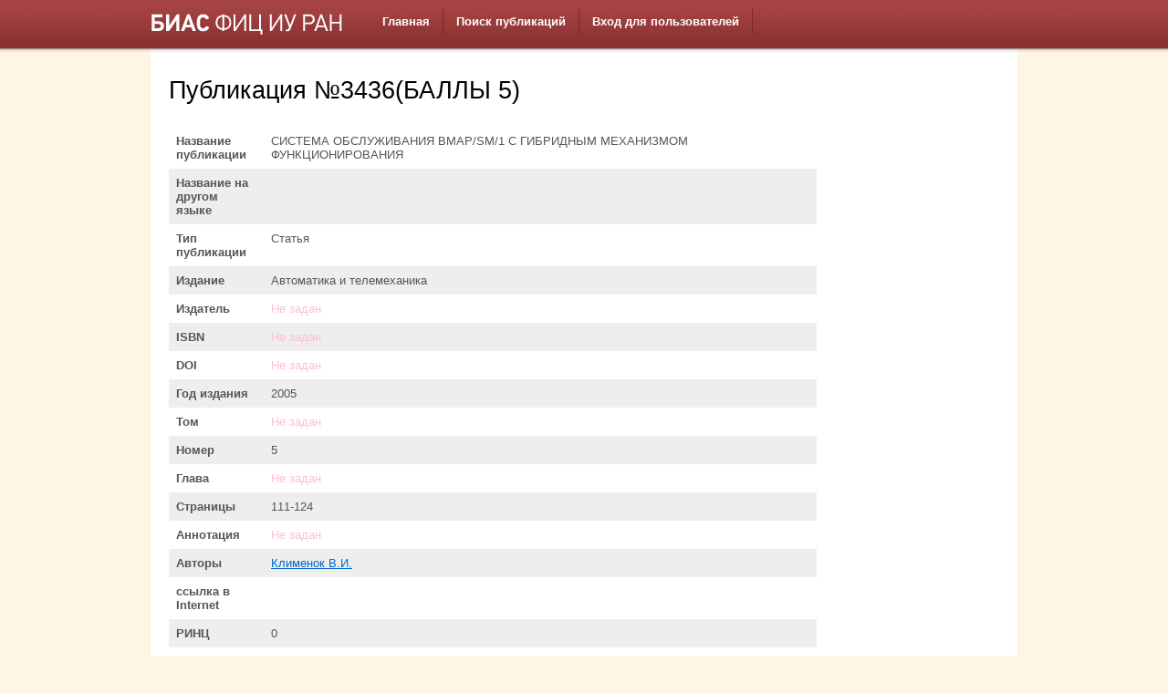

--- FILE ---
content_type: text/html; charset=UTF-8
request_url: http://bias.ipiran.ru/database/article/view/id/3436.html
body_size: 6898
content:
<!DOCTYPE html PUBLIC "-//W3C//DTD XHTML 1.0 Transitional//EN" "http://www.w3.org/TR/xhtml1/DTD/xhtml1-transitional.dtd">
<html xmlns="http://www.w3.org/1999/xhtml" xml:lang="en" lang="en">
<head>
    <meta http-equiv="Content-Type" content="text/html; charset=utf-8" />
    <meta name="language" content="en" />

    <!-- blueprint CSS framework -->
    <link rel="stylesheet" type="text/css" href="/css/screen.css" media="screen, projection" />
    <link rel="stylesheet" type="text/css" href="/css/print.css" media="print" />
    <!--[if lt IE 8]>
    <link rel="stylesheet" type="text/css" href="/css/ie.css" media="screen, projection" />
    <![endif]-->

    <link rel="stylesheet" type="text/css" href="/css/main.css" />
    <link rel="stylesheet" type="text/css" href="/css/form.css" />

    <link rel="stylesheet" type="text/css" href="/assets/c18dc593/detailview/styles.css" />
<link rel="stylesheet" type="text/css" href="/assets/b5b338b5/mbmenu.css" media="screen" />
<script type="text/javascript" src="/assets/6479c075/jquery.js"></script>
<title>БИАС ФИЦ ИУ РАН: Публикация № 3436: СИСТЕМА ОБСЛУЖИВАНИЯ BMAP/SM/1 С ГИБРИДНЫМ МЕХАНИЗМОМ ФУНКЦИОНИРОВАНИЯ</title>
</head>

<body>

<div id="header">
	<div class="container">

		<div id="logo"><img src="/css/logo_fic.png" title="БИАС ФИЦ ИУ РАН" /></div>

    <div id="mainMbMenu">
         <div id="nav-container">
<div id="nav-bar">
<ul id="nav">
<li><a href="/site/index.html"><span>Главная</span></a></li>
<li><a href="/database/article/article.html"><span>Поиск публикаций</span></a></li>
<li><a href="/user/login.html"><span>Вход для пользователей</span></a></li>
</ul></div></div>    </div><br/><!-- mainmenu -->
    
		<div class="clear"></div>

	</div>
</div><!-- header -->


<div class="container" id="page">
    <div class="span-19">
    <div id="content">
        
<h1>Публикация №3436(БАЛЛЫ 5)</h1>

<table class="detail-view" id="yw0"><tr class="odd"><th>Название публикации</th><td>СИСТЕМА ОБСЛУЖИВАНИЯ BMAP/SM/1 С ГИБРИДНЫМ МЕХАНИЗМОМ ФУНКЦИОНИРОВАНИЯ</td></tr>
<tr class="even"><th>Название на другом языке</th><td></td></tr>
<tr class="odd"><th>Тип публикации</th><td>Статья</td></tr>
<tr class="even"><th>Издание</th><td>Автоматика и телемеханика</td></tr>
<tr class="odd"><th>Издатель</th><td><span class="null">Не задан</span></td></tr>
<tr class="even"><th>ISBN</th><td><span class="null">Не задан</span></td></tr>
<tr class="odd"><th>DOI</th><td><span class="null">Не задан</span></td></tr>
<tr class="even"><th>Год издания</th><td>2005</td></tr>
<tr class="odd"><th>Том</th><td><span class="null">Не задан</span></td></tr>
<tr class="even"><th>Номер</th><td>5</td></tr>
<tr class="odd"><th>Глава</th><td><span class="null">Не задан</span></td></tr>
<tr class="even"><th>Страницы</th><td>111-124</td></tr>
<tr class="odd"><th>Аннотация</th><td><span class="null">Не задан</span></td></tr>
<tr class="even"><th>Авторы</th><td><nobr><a target="_blank" href="/database/author/view/id/1085.html">Клименок В.И.</a><nobr><br/></td></tr>
<tr class="odd"><th>ссылка в Internet</th><td><a target="_blank"></a></td></tr>
<tr class="even"><th>РИНЦ</th><td>0</td></tr>
<tr class="odd"><th>WoS</th><td>0</td></tr>
<tr class="even"><th>Баллы</th><td>5</td></tr>
<tr class="odd"><th>Грант %</th><td>100</td></tr>
<tr class="even"><th>Цитируемые<br/>публикации авторов<br/>ФИЦ ИУ РАН</th><td><p>(1998) <a target="_blank" href="/database/article/view/id/1411.html">АНАЛИЗ КОНЕЧНОЙ ОЧЕРЕДИ С МАРКОВСКИМ ПОТОКОМ И ПРОИЗВОЛЬНЫМ ОБСЛУЖИВАНИЕМ, ЗАВИСЯЩИМ ОТ ЧИСЛА ЗАЯВОК В СИСТЕМЕ</a> </p><p>(1997) <a target="_blank" href="/database/article/view/id/1413.html">АНАЛИЗ СИСТЕМ МАССОВОГО ОБСЛУЖИВАНИЯ MAP2|G2|1|R С АБСОЛЮТНЫМ ПРИОРИТЕТОМ</a> </p><p>(1999) <a target="_blank" href="/database/article/view/id/3435.html">АНАЛИЗ СИСТЕМЫ МАССОВОГО ОБСЛУЖИВАНИЯ MAP2/G2/1/R С ОТНОСИТЕЛЬНЫМ ПРИОРИТЕТОМ И ОБСЛУЖИВАНИЕМ, ЗАВИСЯЩИМ ОТ ДЛИН ОЧЕРЕДЕЙ</a> </p><p>(2000) <a target="_blank" href="/database/article/view/id/737.html">СТАЦИОНАРНЫЕ ВЕРОЯТНОСТИ СОСТОЯНИЙ СИСТЕМЫ MAP/G/1/R С ПОВТОРНЫМИ ЗАЯВКАМИ И ПРИОРИТЕТНЫМ ОБСЛУЖИВАНИЕМ ПЕРВИЧНЫХ ЗАЯВОК</a> </p></td></tr>
</table>

    </div><!-- content -->
</div>
<div class="span-5 last">
    <div id="sidebar">
        </div><!-- sidebar -->
</div>

    <div class="clear"></div>

    <div id="footer">
        <table border='0'><tr><td>
        Copyright &copy; 2026 by IPIRAN.<br/>
        All Rights Reserved.<br/>
        </td><td>
        <div>PHP 5.6.9 / БД sqlsrv<br/>Отработало за 0.07131 с. Количество памяти: 4.9 MB<br/></div>        </td>
<td>
<!-- Top100 (Kraken) Widget -->
<span id="top100_widget"></span>
<!-- END Top100 (Kraken) Widget -->

<!-- Top100 (Kraken) Counter -->
<script>
    (function (w, d, c) {
    (w[c] = w[c] || []).push(function() {
        var options = {
            project: 524315,
            element: 'top100_widget',
        };
        try {
            w.top100Counter = new top100(options);
        } catch(e) { }
    });
    var n = d.getElementsByTagName("script")[0],
    s = d.createElement("script"),
    f = function () { n.parentNode.insertBefore(s, n); };
    s.type = "text/javascript";
    s.async = true;
    s.src =
    (d.location.protocol == "https:" ? "https:" : "http:") +
    "//st.top100.ru/top100/top100.js";

    if (w.opera == "[object Opera]") {
    d.addEventListener("DOMContentLoaded", f, false);
} else { f(); }
})(window, document, "_top100q");
</script>
<noscript>
  <img src="//counter.rambler.ru/top100.cnt?pid=524315" alt="Топ-100" />
</noscript>
<!-- END Top100 (Kraken) Counter -->

</td>
	<td>
<a href="/user/login"><img alt="Вход для Администраторов" width="60" src="/css/admin.png"/></a>
        </td></tr></table>
    </div><!-- footer -->

</div><!-- page -->

<script type="text/javascript">
/*<![CDATA[*/
jQuery(function($) {
  $("#nav li").hover(
    function () {
      if ($(this).hasClass("parent")) {
        $(this).addClass("over");
      }
    },
    function () {
      $(this).removeClass("over");
    }
  );

});
/*]]>*/
</script>
</body>
</html>


--- FILE ---
content_type: text/css
request_url: http://bias.ipiran.ru/css/main.css
body_size: 2693
content:
body
{
	margin: 0;
	padding: 0;
	color: #555;
	font: normal 10pt Arial,Helvetica,sans-serif;
	background: url(top_bg.png) repeat-x #fef5e4;
}

h1
{
  font:   tahoma, verdana, arial, helvetica, geneva, sans-serif;
  color:  #000;
  margin: 0.5em 0 1em 0;
}

#page
{
	margin-top: 0px;
	margin-bottom: 0px;
	background: url(sh.png) repeat-x #fff;
}

#header
{
	margin: 0;
	padding: 0;
	height:53px;
}

#content
{
    padding: 20px;
}

#sidebar
{
	padding: 20px 20px 20px 0;
}

#footer
{
	padding: 10px;
	margin: 0px 0px;
	font-size: 0.8em;
	text-align: center;
	background: #fbdda3;
}

#logo
{
	padding: 15px 0px;
	float:left;
	width: 240px;
	color: #fff;
}

#mainMbMenu
{

}

#mainmenu
{
	background:white url(bg.gif) repeat-x left top;
}

#mainmenu ul
{
	padding:6px 20px 5px 20px;
	margin:0px;
}

#mainmenu ul li
{
	display: inline;
}

#mainmenu ul li a
{
	color:#ffffff;
	background-color:transparent;
	font-size:12px;
	font-weight:bold;
	text-decoration:none;
	padding:5px 8px;
}

#mainmenu ul li a:hover, #mainmenu ul li.active a
{
	color: #6399cd;
	background-color:#EFF4FA;
	text-decoration:none;
}

div.flash-error, div.flash-notice, div.flash-success
{
	padding:.8em;
	margin-bottom:1em;
	border:2px solid #ddd;
}

div.flash-error
{
	background:#FBE3E4;
	color:#8a1f11;
	border-color:#FBC2C4;
}

div.flash-notice
{
	background:#FFF6BF;
	color:#514721;
	border-color:#FFD324;
}

div.flash-success
{
	background:#E6EFC2;
	color:#264409;
	border-color:#C6D880;
}

div.flash-error a
{
	color:#8a1f11;
}

div.flash-notice a
{
	color:#514721;
}

div.flash-success a
{
	color:#264409;
}

div.form .rememberMe label
{
	display: inline;
}

div.view
{
	padding: 10px;
	margin: 10px 0;
	border: 1px solid #C9E0ED;
}

div.breadcrumbs
{
	font-size: 0.9em;
	padding: 5px 20px;
}

div.breadcrumbs span
{
	font-weight: bold;
}

div.search-form
{
	padding: 0px;
	margin: 0px 0;
}

.portlet
{

}

.portlet-decoration
{
	padding: 3px 8px;
	background: #792525;
}

.portlet-title
{
	font-size: 12px;
	font-weight: bold;
	padding: 0;
	margin: 0;
	color: #FFFFFF;
}

.portlet-content
{
	font-size:0.9em;
	margin: 0 0 15px 0;
	padding: 5px 8px;
	background: #FBDDA3;
}

.portlet-content ul
{
	list-style-image:none;
	list-style-position:outside;
	list-style-type:none;
	margin: 0;
	padding: 0;
}

.portlet-content li
{
	padding: 2px 0 4px 0px;
}

.operations
{
	list-style-type: none;
	margin: 0;
	padding: 0;
}

.operations li
{
	padding-bottom: 2px;
}

.operations li a
{
	font: bold 12px Arial;
	color: #000000;
	display: block;
	padding: 2px 0 2px 8px;
	line-height: 15px;
	text-decoration: none;
}

.operations li a:visited
{
	color: #000000;
}

.operations li a:hover
{
    text-decoration: underline;
}